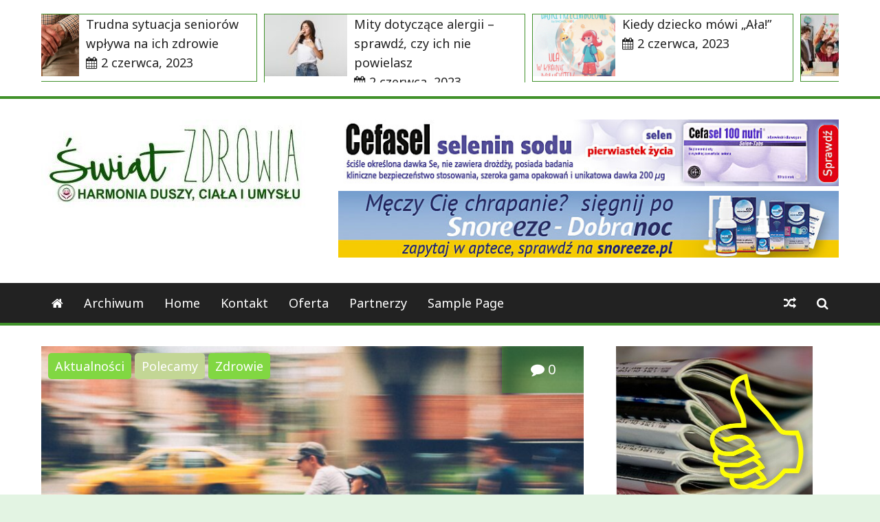

--- FILE ---
content_type: text/html; charset=UTF-8
request_url: https://swiatzdrowia.info/3-czerwca-swiatowy-dzien-roweru-swietuj-bo-warto/
body_size: 21124
content:
<!DOCTYPE html>
<html lang="pl-PL">
<head>
	<meta charset="UTF-8">
	<meta name="viewport" content="width=device-width, initial-scale=1">
	<link rel="profile" href="http://gmpg.org/xfn/11">

	<title>3 czerwca &#8211; Światowy Dzień Roweru – świętuj, bo warto! &#8211; Swiat Zdrowia</title>
<meta name='robots' content='max-image-preview:large' />
<link rel='dns-prefetch' href='//fonts.googleapis.com' />
<link rel='dns-prefetch' href='//s.w.org' />
<link rel="alternate" type="application/rss+xml" title="Swiat Zdrowia &raquo; Kanał z wpisami" href="https://swiatzdrowia.info/feed/" />
<link rel="alternate" type="application/rss+xml" title="Swiat Zdrowia &raquo; Kanał z komentarzami" href="https://swiatzdrowia.info/comments/feed/" />
<link rel="alternate" type="application/rss+xml" title="Swiat Zdrowia &raquo; 3 czerwca &#8211; Światowy Dzień Roweru – świętuj, bo warto! Kanał z komentarzami" href="https://swiatzdrowia.info/3-czerwca-swiatowy-dzien-roweru-swietuj-bo-warto/feed/" />
<script type="text/javascript">
window._wpemojiSettings = {"baseUrl":"https:\/\/s.w.org\/images\/core\/emoji\/14.0.0\/72x72\/","ext":".png","svgUrl":"https:\/\/s.w.org\/images\/core\/emoji\/14.0.0\/svg\/","svgExt":".svg","source":{"concatemoji":"https:\/\/swiatzdrowia.info\/wp-includes\/js\/wp-emoji-release.min.js?ver=6.0.11"}};
/*! This file is auto-generated */
!function(e,a,t){var n,r,o,i=a.createElement("canvas"),p=i.getContext&&i.getContext("2d");function s(e,t){var a=String.fromCharCode,e=(p.clearRect(0,0,i.width,i.height),p.fillText(a.apply(this,e),0,0),i.toDataURL());return p.clearRect(0,0,i.width,i.height),p.fillText(a.apply(this,t),0,0),e===i.toDataURL()}function c(e){var t=a.createElement("script");t.src=e,t.defer=t.type="text/javascript",a.getElementsByTagName("head")[0].appendChild(t)}for(o=Array("flag","emoji"),t.supports={everything:!0,everythingExceptFlag:!0},r=0;r<o.length;r++)t.supports[o[r]]=function(e){if(!p||!p.fillText)return!1;switch(p.textBaseline="top",p.font="600 32px Arial",e){case"flag":return s([127987,65039,8205,9895,65039],[127987,65039,8203,9895,65039])?!1:!s([55356,56826,55356,56819],[55356,56826,8203,55356,56819])&&!s([55356,57332,56128,56423,56128,56418,56128,56421,56128,56430,56128,56423,56128,56447],[55356,57332,8203,56128,56423,8203,56128,56418,8203,56128,56421,8203,56128,56430,8203,56128,56423,8203,56128,56447]);case"emoji":return!s([129777,127995,8205,129778,127999],[129777,127995,8203,129778,127999])}return!1}(o[r]),t.supports.everything=t.supports.everything&&t.supports[o[r]],"flag"!==o[r]&&(t.supports.everythingExceptFlag=t.supports.everythingExceptFlag&&t.supports[o[r]]);t.supports.everythingExceptFlag=t.supports.everythingExceptFlag&&!t.supports.flag,t.DOMReady=!1,t.readyCallback=function(){t.DOMReady=!0},t.supports.everything||(n=function(){t.readyCallback()},a.addEventListener?(a.addEventListener("DOMContentLoaded",n,!1),e.addEventListener("load",n,!1)):(e.attachEvent("onload",n),a.attachEvent("onreadystatechange",function(){"complete"===a.readyState&&t.readyCallback()})),(e=t.source||{}).concatemoji?c(e.concatemoji):e.wpemoji&&e.twemoji&&(c(e.twemoji),c(e.wpemoji)))}(window,document,window._wpemojiSettings);
</script>
<style type="text/css">
img.wp-smiley,
img.emoji {
	display: inline !important;
	border: none !important;
	box-shadow: none !important;
	height: 1em !important;
	width: 1em !important;
	margin: 0 0.07em !important;
	vertical-align: -0.1em !important;
	background: none !important;
	padding: 0 !important;
}
</style>
	<link rel='stylesheet' id='wp-block-library-css'  href='https://swiatzdrowia.info/wp-includes/css/dist/block-library/style.min.css?ver=6.0.11' type='text/css' media='all' />
<style id='global-styles-inline-css' type='text/css'>
body{--wp--preset--color--black: #000000;--wp--preset--color--cyan-bluish-gray: #abb8c3;--wp--preset--color--white: #ffffff;--wp--preset--color--pale-pink: #f78da7;--wp--preset--color--vivid-red: #cf2e2e;--wp--preset--color--luminous-vivid-orange: #ff6900;--wp--preset--color--luminous-vivid-amber: #fcb900;--wp--preset--color--light-green-cyan: #7bdcb5;--wp--preset--color--vivid-green-cyan: #00d084;--wp--preset--color--pale-cyan-blue: #8ed1fc;--wp--preset--color--vivid-cyan-blue: #0693e3;--wp--preset--color--vivid-purple: #9b51e0;--wp--preset--gradient--vivid-cyan-blue-to-vivid-purple: linear-gradient(135deg,rgba(6,147,227,1) 0%,rgb(155,81,224) 100%);--wp--preset--gradient--light-green-cyan-to-vivid-green-cyan: linear-gradient(135deg,rgb(122,220,180) 0%,rgb(0,208,130) 100%);--wp--preset--gradient--luminous-vivid-amber-to-luminous-vivid-orange: linear-gradient(135deg,rgba(252,185,0,1) 0%,rgba(255,105,0,1) 100%);--wp--preset--gradient--luminous-vivid-orange-to-vivid-red: linear-gradient(135deg,rgba(255,105,0,1) 0%,rgb(207,46,46) 100%);--wp--preset--gradient--very-light-gray-to-cyan-bluish-gray: linear-gradient(135deg,rgb(238,238,238) 0%,rgb(169,184,195) 100%);--wp--preset--gradient--cool-to-warm-spectrum: linear-gradient(135deg,rgb(74,234,220) 0%,rgb(151,120,209) 20%,rgb(207,42,186) 40%,rgb(238,44,130) 60%,rgb(251,105,98) 80%,rgb(254,248,76) 100%);--wp--preset--gradient--blush-light-purple: linear-gradient(135deg,rgb(255,206,236) 0%,rgb(152,150,240) 100%);--wp--preset--gradient--blush-bordeaux: linear-gradient(135deg,rgb(254,205,165) 0%,rgb(254,45,45) 50%,rgb(107,0,62) 100%);--wp--preset--gradient--luminous-dusk: linear-gradient(135deg,rgb(255,203,112) 0%,rgb(199,81,192) 50%,rgb(65,88,208) 100%);--wp--preset--gradient--pale-ocean: linear-gradient(135deg,rgb(255,245,203) 0%,rgb(182,227,212) 50%,rgb(51,167,181) 100%);--wp--preset--gradient--electric-grass: linear-gradient(135deg,rgb(202,248,128) 0%,rgb(113,206,126) 100%);--wp--preset--gradient--midnight: linear-gradient(135deg,rgb(2,3,129) 0%,rgb(40,116,252) 100%);--wp--preset--duotone--dark-grayscale: url('#wp-duotone-dark-grayscale');--wp--preset--duotone--grayscale: url('#wp-duotone-grayscale');--wp--preset--duotone--purple-yellow: url('#wp-duotone-purple-yellow');--wp--preset--duotone--blue-red: url('#wp-duotone-blue-red');--wp--preset--duotone--midnight: url('#wp-duotone-midnight');--wp--preset--duotone--magenta-yellow: url('#wp-duotone-magenta-yellow');--wp--preset--duotone--purple-green: url('#wp-duotone-purple-green');--wp--preset--duotone--blue-orange: url('#wp-duotone-blue-orange');--wp--preset--font-size--small: 13px;--wp--preset--font-size--medium: 20px;--wp--preset--font-size--large: 36px;--wp--preset--font-size--x-large: 42px;}.has-black-color{color: var(--wp--preset--color--black) !important;}.has-cyan-bluish-gray-color{color: var(--wp--preset--color--cyan-bluish-gray) !important;}.has-white-color{color: var(--wp--preset--color--white) !important;}.has-pale-pink-color{color: var(--wp--preset--color--pale-pink) !important;}.has-vivid-red-color{color: var(--wp--preset--color--vivid-red) !important;}.has-luminous-vivid-orange-color{color: var(--wp--preset--color--luminous-vivid-orange) !important;}.has-luminous-vivid-amber-color{color: var(--wp--preset--color--luminous-vivid-amber) !important;}.has-light-green-cyan-color{color: var(--wp--preset--color--light-green-cyan) !important;}.has-vivid-green-cyan-color{color: var(--wp--preset--color--vivid-green-cyan) !important;}.has-pale-cyan-blue-color{color: var(--wp--preset--color--pale-cyan-blue) !important;}.has-vivid-cyan-blue-color{color: var(--wp--preset--color--vivid-cyan-blue) !important;}.has-vivid-purple-color{color: var(--wp--preset--color--vivid-purple) !important;}.has-black-background-color{background-color: var(--wp--preset--color--black) !important;}.has-cyan-bluish-gray-background-color{background-color: var(--wp--preset--color--cyan-bluish-gray) !important;}.has-white-background-color{background-color: var(--wp--preset--color--white) !important;}.has-pale-pink-background-color{background-color: var(--wp--preset--color--pale-pink) !important;}.has-vivid-red-background-color{background-color: var(--wp--preset--color--vivid-red) !important;}.has-luminous-vivid-orange-background-color{background-color: var(--wp--preset--color--luminous-vivid-orange) !important;}.has-luminous-vivid-amber-background-color{background-color: var(--wp--preset--color--luminous-vivid-amber) !important;}.has-light-green-cyan-background-color{background-color: var(--wp--preset--color--light-green-cyan) !important;}.has-vivid-green-cyan-background-color{background-color: var(--wp--preset--color--vivid-green-cyan) !important;}.has-pale-cyan-blue-background-color{background-color: var(--wp--preset--color--pale-cyan-blue) !important;}.has-vivid-cyan-blue-background-color{background-color: var(--wp--preset--color--vivid-cyan-blue) !important;}.has-vivid-purple-background-color{background-color: var(--wp--preset--color--vivid-purple) !important;}.has-black-border-color{border-color: var(--wp--preset--color--black) !important;}.has-cyan-bluish-gray-border-color{border-color: var(--wp--preset--color--cyan-bluish-gray) !important;}.has-white-border-color{border-color: var(--wp--preset--color--white) !important;}.has-pale-pink-border-color{border-color: var(--wp--preset--color--pale-pink) !important;}.has-vivid-red-border-color{border-color: var(--wp--preset--color--vivid-red) !important;}.has-luminous-vivid-orange-border-color{border-color: var(--wp--preset--color--luminous-vivid-orange) !important;}.has-luminous-vivid-amber-border-color{border-color: var(--wp--preset--color--luminous-vivid-amber) !important;}.has-light-green-cyan-border-color{border-color: var(--wp--preset--color--light-green-cyan) !important;}.has-vivid-green-cyan-border-color{border-color: var(--wp--preset--color--vivid-green-cyan) !important;}.has-pale-cyan-blue-border-color{border-color: var(--wp--preset--color--pale-cyan-blue) !important;}.has-vivid-cyan-blue-border-color{border-color: var(--wp--preset--color--vivid-cyan-blue) !important;}.has-vivid-purple-border-color{border-color: var(--wp--preset--color--vivid-purple) !important;}.has-vivid-cyan-blue-to-vivid-purple-gradient-background{background: var(--wp--preset--gradient--vivid-cyan-blue-to-vivid-purple) !important;}.has-light-green-cyan-to-vivid-green-cyan-gradient-background{background: var(--wp--preset--gradient--light-green-cyan-to-vivid-green-cyan) !important;}.has-luminous-vivid-amber-to-luminous-vivid-orange-gradient-background{background: var(--wp--preset--gradient--luminous-vivid-amber-to-luminous-vivid-orange) !important;}.has-luminous-vivid-orange-to-vivid-red-gradient-background{background: var(--wp--preset--gradient--luminous-vivid-orange-to-vivid-red) !important;}.has-very-light-gray-to-cyan-bluish-gray-gradient-background{background: var(--wp--preset--gradient--very-light-gray-to-cyan-bluish-gray) !important;}.has-cool-to-warm-spectrum-gradient-background{background: var(--wp--preset--gradient--cool-to-warm-spectrum) !important;}.has-blush-light-purple-gradient-background{background: var(--wp--preset--gradient--blush-light-purple) !important;}.has-blush-bordeaux-gradient-background{background: var(--wp--preset--gradient--blush-bordeaux) !important;}.has-luminous-dusk-gradient-background{background: var(--wp--preset--gradient--luminous-dusk) !important;}.has-pale-ocean-gradient-background{background: var(--wp--preset--gradient--pale-ocean) !important;}.has-electric-grass-gradient-background{background: var(--wp--preset--gradient--electric-grass) !important;}.has-midnight-gradient-background{background: var(--wp--preset--gradient--midnight) !important;}.has-small-font-size{font-size: var(--wp--preset--font-size--small) !important;}.has-medium-font-size{font-size: var(--wp--preset--font-size--medium) !important;}.has-large-font-size{font-size: var(--wp--preset--font-size--large) !important;}.has-x-large-font-size{font-size: var(--wp--preset--font-size--x-large) !important;}
</style>
<link rel='stylesheet' id='contact-form-7-css'  href='https://swiatzdrowia.info/wp-content/plugins/contact-form-7/includes/css/styles.css?ver=4.6.1' type='text/css' media='all' />
<link rel='stylesheet' id='the-newsmag-google-fonts-css'  href='//fonts.googleapis.com/css?family=Noto+Sans%3A400%2C400italic%2C700%2C700italic%7CLobster+Two%3A400%2C400italic%2C700%2C700italic&#038;subset=latin%2Clatin-ext' type='text/css' media='all' />
<link rel='stylesheet' id='the-newsmag-style-css'  href='https://swiatzdrowia.info/wp-content/themes/the-newsmag/style.css?ver=6.0.11' type='text/css' media='all' />
<link rel='stylesheet' id='font-awesome-css'  href='https://swiatzdrowia.info/wp-content/themes/the-newsmag/fontawesome/css/font-awesome.min.css?ver=6.0.11' type='text/css' media='all' />
<link rel='stylesheet' id='magnific-popup-css'  href='https://swiatzdrowia.info/wp-content/themes/the-newsmag/js/magnific-popup/magnific-popup.min.css?ver=6.0.11' type='text/css' media='all' />
<script type='text/javascript' src='https://swiatzdrowia.info/wp-includes/js/jquery/jquery.min.js?ver=3.6.0' id='jquery-core-js'></script>
<script type='text/javascript' src='https://swiatzdrowia.info/wp-includes/js/jquery/jquery-migrate.min.js?ver=3.3.2' id='jquery-migrate-js'></script>
<!--[if lt IE 9]>
<script type='text/javascript' src='https://swiatzdrowia.info/wp-content/themes/the-newsmag/js/html5shiv/html5shiv.min.js?ver=6.0.11' id='html5shiv-js'></script>
<![endif]-->
<link rel="https://api.w.org/" href="https://swiatzdrowia.info/wp-json/" /><link rel="alternate" type="application/json" href="https://swiatzdrowia.info/wp-json/wp/v2/posts/560" /><link rel="EditURI" type="application/rsd+xml" title="RSD" href="https://swiatzdrowia.info/xmlrpc.php?rsd" />
<link rel="wlwmanifest" type="application/wlwmanifest+xml" href="https://swiatzdrowia.info/wp-includes/wlwmanifest.xml" /> 
<meta name="generator" content="WordPress 6.0.11" />
<link rel="canonical" href="https://swiatzdrowia.info/3-czerwca-swiatowy-dzien-roweru-swietuj-bo-warto/" />
<link rel='shortlink' href='https://swiatzdrowia.info/?p=560' />
<link rel="alternate" type="application/json+oembed" href="https://swiatzdrowia.info/wp-json/oembed/1.0/embed?url=https%3A%2F%2Fswiatzdrowia.info%2F3-czerwca-swiatowy-dzien-roweru-swietuj-bo-warto%2F" />
<link rel="alternate" type="text/xml+oembed" href="https://swiatzdrowia.info/wp-json/oembed/1.0/embed?url=https%3A%2F%2Fswiatzdrowia.info%2F3-czerwca-swiatowy-dzien-roweru-swietuj-bo-warto%2F&#038;format=xml" />
<link rel="pingback" href="https://swiatzdrowia.info/xmlrpc.php"><style type="text/css">.recentcomments a{display:inline !important;padding:0 !important;margin:0 !important;}</style>		<style type="text/css">
						.site-title,
				.site-description {
					position: absolute;
					clip: rect(1px, 1px, 1px, 1px);
				}
					</style>
		<style type="text/css" id="custom-background-css">
body.custom-background { background-color: #e3f4e3; }
</style>
	<link rel="icon" href="https://swiatzdrowia.info/wp-content/uploads/2018/03/cropped-logo_SW_M-32x32.jpg" sizes="32x32" />
<link rel="icon" href="https://swiatzdrowia.info/wp-content/uploads/2018/03/cropped-logo_SW_M-192x192.jpg" sizes="192x192" />
<link rel="apple-touch-icon" href="https://swiatzdrowia.info/wp-content/uploads/2018/03/cropped-logo_SW_M-180x180.jpg" />
<meta name="msapplication-TileImage" content="https://swiatzdrowia.info/wp-content/uploads/2018/03/cropped-logo_SW_M-270x270.jpg" />
<!-- Swiat Zdrowia Internal Styles -->		<style type="text/css">.category-title-meta-wrapper{background:rgba(64,145,42,0.5)}.the-newsmag-posts-slider-widget .slide-next,.the-newsmag-posts-slider-widget .slide-prev{background:rgba(64,145,42,0.5)}.format-image .featured-image .featured-image-caption,.format-image.has-post-thumbnail .entry-meta-comments,.format-image.has-post-thumbnail .entry-title,.format-standard.has-post-thumbnail .entry-meta-comments,.format-standard.has-post-thumbnail .entry-title,.page.has-post-thumbnail .entry-title,.related-post-contents .featured-image .entry-title,.the-newsmag-one-column-widget .first-post .category-title-meta-wrapper,.the-newsmag-posts-grid .category-title-meta-wrapper,.the-newsmag-two-column-widget .first-post .category-title-meta-wrapper{background:rgba(64,145,42,0.5)}.format-gallery .slide-next,.format-gallery .slide-prev{background:rgba(64,145,42,0.5)}.breaking-news,.header-top-area{border-bottom:4px solid #40912a}.bypostauthor>.comment-body .fn:after,.category-links a,.comment-awaiting-moderation,.date-in-header,.format-chat .chat-details,.format-gallery .slide-next:hover,.format-gallery .slide-prev:hover,.format-quote .quote-details,.main-navigation .current-menu-ancestor>a,.main-navigation .current-menu-item>a,.main-navigation .current_page_ancestor>a,.main-navigation .current_page_item>a,.main-navigation li.focus>a,.main-navigation li:hover>a,.nav-links .page-numbers.current,.nav-links .page-numbers:hover,.page-title span,blockquote,ul.the-newsmag-tabs .ui-tabs-active{background-color:#40912a}#footer-menu a:hover,.entry-footer .tags-links,.entry-footer .tags-links .fa-tags,.entry-title a:hover,.footer-copyright a,.latest-news-lists .entry-date:hover,.latest-news-lists .entry-title:hover,.menu-social li a:before,.sticky .category-links a,.sticky .category-links a:hover,.the-newsmag-two-column-widget .first-post .no-featured-image .author a:hover,.the-newsmag-two-column-widget .first-post .no-featured-image .comments-link a:hover,.the-newsmag-two-column-widget .first-post .no-featured-image .entry-title a:hover,.the-newsmag-two-column-widget .first-post .no-featured-image .posted-on a:hover,.widget_archive li a:before,.widget_categories li a:before,.widget_nav_menu li a:before,.widget_pages li a:before,.widget_recent_comments li:before,.widget_recent_entries li a:before,.widget_rss li a:before,a,a#scroll-up i,a.entry-meta-comments:hover,a:active,a:focus,a:hover,footer .footer-sidebar-masonry-area a:hover,footer .footer-sidebar-top-area a:hover,footer .the-newsmag-one-column-widget .first-post .no-featured-image .author a:hover,footer .the-newsmag-one-column-widget .first-post .no-featured-image .comments-link a:hover,footer .the-newsmag-one-column-widget .first-post .no-featured-image .entry-title a:hover,footer .the-newsmag-one-column-widget .first-post .no-featured-image .posted-on a:hover,footer .widget_archive li a:hover:before,footer .widget_categories li a:hover:before,footer .widget_nav_menu li a:hover:before,footer .widget_pages li a:hover:before,footer .widget_recent_comments li:hover:before,footer .widget_recent_entries li a:hover:before,footer .widget_rss li a:hover:before{color:#40912a}#infinite-handle span,.continue-more-link,.format-link .link-details,.home .main-navigation a.home-icon,.main-navigation a.home-icon:hover,.main-navigation a.random-post:hover,.menu-social li a:hover:before,.page-links a,.related-posts-main-title span,.sticky,.sticky .continue-more-link,button,input[type=button],input[type=reset],input[type=submit],ins,mark,.wp-custom-header-video-button{background:#40912a}footer .footer-social-menu{border-top:4px solid #40912a}.latest-news-lists{border:1px solid #40912a}.footer-bottom-area{border-top:4px solid #40912a;border-bottom:4px solid #40912a}button,input[type=button],input[type=reset],input[type=submit],input[type=search],td,th,tr,.wp-custom-header-video-button{border:2px solid #40912a}.main-navigation,.main-navigation ul ul a,.post-navigation,.widget-title{border-bottom:4px solid #40912a}.footer-sidebar-masonry-area,.footer-sidebar-top-area,.post-navigation,.post-navigation div+div{border-top:4px solid #40912a}.search-form-top{border:4px solid #40912a}.content-top-sidebar-area,.widget_nav_menu a,.widget_pages a,.widget_recent_comments li,.widget_recent_entries li,li.comments-tab-widget,ul.the-newsmag-tabs{border-bottom:2px solid #40912a}.widget-title span{background:#40912a}.content-bottom-sidebar-area{border-top:2px solid #40912a}.widget-entry-meta .comments-link a,.widget-entry-meta .entry-meta .byline a:hover,.widget-entry-meta .entry-meta .comments-link a:hover,.widget-entry-meta .entry-meta .posted-on a:hover,footer .widget-entry-meta .entry-meta .comments-link a:hover{color:#40912a}.page-title,.related-posts-main-title{border-bottom:4px solid #40912a}.the-newsmag-posts-slider-widget .slide-next:hover,.the-newsmag-posts-slider-widget .slide-prev:hover{background-color:#40912a}.author .author-box,.format-status .status-details{border:2px solid #40912a}.navigation.pagination .nav-links{border-top:2px solid #40912a;border-bottom:2px solid #40912a}.comment-body{border-bottom:2px solid #40912a}.wp-caption{border:1px solid #40912a}@media screen and (max-width:768px){.social-menu,ul#footer-menu{border-top:4px solid #40912a}.main-navigation ul ul a{border-bottom:0}}</style>
				<style type="text/css" id="wp-custom-css">
			.the-newsmag-post-grid. cathegory-links{
 display:none;
}		</style>
		</head>

<body class="post-template-default single single-post postid-560 single-format-standard custom-background wp-custom-logo right-sidebar wide">

<svg xmlns="http://www.w3.org/2000/svg" viewBox="0 0 0 0" width="0" height="0" focusable="false" role="none" style="visibility: hidden; position: absolute; left: -9999px; overflow: hidden;" ><defs><filter id="wp-duotone-dark-grayscale"><feColorMatrix color-interpolation-filters="sRGB" type="matrix" values=" .299 .587 .114 0 0 .299 .587 .114 0 0 .299 .587 .114 0 0 .299 .587 .114 0 0 " /><feComponentTransfer color-interpolation-filters="sRGB" ><feFuncR type="table" tableValues="0 0.49803921568627" /><feFuncG type="table" tableValues="0 0.49803921568627" /><feFuncB type="table" tableValues="0 0.49803921568627" /><feFuncA type="table" tableValues="1 1" /></feComponentTransfer><feComposite in2="SourceGraphic" operator="in" /></filter></defs></svg><svg xmlns="http://www.w3.org/2000/svg" viewBox="0 0 0 0" width="0" height="0" focusable="false" role="none" style="visibility: hidden; position: absolute; left: -9999px; overflow: hidden;" ><defs><filter id="wp-duotone-grayscale"><feColorMatrix color-interpolation-filters="sRGB" type="matrix" values=" .299 .587 .114 0 0 .299 .587 .114 0 0 .299 .587 .114 0 0 .299 .587 .114 0 0 " /><feComponentTransfer color-interpolation-filters="sRGB" ><feFuncR type="table" tableValues="0 1" /><feFuncG type="table" tableValues="0 1" /><feFuncB type="table" tableValues="0 1" /><feFuncA type="table" tableValues="1 1" /></feComponentTransfer><feComposite in2="SourceGraphic" operator="in" /></filter></defs></svg><svg xmlns="http://www.w3.org/2000/svg" viewBox="0 0 0 0" width="0" height="0" focusable="false" role="none" style="visibility: hidden; position: absolute; left: -9999px; overflow: hidden;" ><defs><filter id="wp-duotone-purple-yellow"><feColorMatrix color-interpolation-filters="sRGB" type="matrix" values=" .299 .587 .114 0 0 .299 .587 .114 0 0 .299 .587 .114 0 0 .299 .587 .114 0 0 " /><feComponentTransfer color-interpolation-filters="sRGB" ><feFuncR type="table" tableValues="0.54901960784314 0.98823529411765" /><feFuncG type="table" tableValues="0 1" /><feFuncB type="table" tableValues="0.71764705882353 0.25490196078431" /><feFuncA type="table" tableValues="1 1" /></feComponentTransfer><feComposite in2="SourceGraphic" operator="in" /></filter></defs></svg><svg xmlns="http://www.w3.org/2000/svg" viewBox="0 0 0 0" width="0" height="0" focusable="false" role="none" style="visibility: hidden; position: absolute; left: -9999px; overflow: hidden;" ><defs><filter id="wp-duotone-blue-red"><feColorMatrix color-interpolation-filters="sRGB" type="matrix" values=" .299 .587 .114 0 0 .299 .587 .114 0 0 .299 .587 .114 0 0 .299 .587 .114 0 0 " /><feComponentTransfer color-interpolation-filters="sRGB" ><feFuncR type="table" tableValues="0 1" /><feFuncG type="table" tableValues="0 0.27843137254902" /><feFuncB type="table" tableValues="0.5921568627451 0.27843137254902" /><feFuncA type="table" tableValues="1 1" /></feComponentTransfer><feComposite in2="SourceGraphic" operator="in" /></filter></defs></svg><svg xmlns="http://www.w3.org/2000/svg" viewBox="0 0 0 0" width="0" height="0" focusable="false" role="none" style="visibility: hidden; position: absolute; left: -9999px; overflow: hidden;" ><defs><filter id="wp-duotone-midnight"><feColorMatrix color-interpolation-filters="sRGB" type="matrix" values=" .299 .587 .114 0 0 .299 .587 .114 0 0 .299 .587 .114 0 0 .299 .587 .114 0 0 " /><feComponentTransfer color-interpolation-filters="sRGB" ><feFuncR type="table" tableValues="0 0" /><feFuncG type="table" tableValues="0 0.64705882352941" /><feFuncB type="table" tableValues="0 1" /><feFuncA type="table" tableValues="1 1" /></feComponentTransfer><feComposite in2="SourceGraphic" operator="in" /></filter></defs></svg><svg xmlns="http://www.w3.org/2000/svg" viewBox="0 0 0 0" width="0" height="0" focusable="false" role="none" style="visibility: hidden; position: absolute; left: -9999px; overflow: hidden;" ><defs><filter id="wp-duotone-magenta-yellow"><feColorMatrix color-interpolation-filters="sRGB" type="matrix" values=" .299 .587 .114 0 0 .299 .587 .114 0 0 .299 .587 .114 0 0 .299 .587 .114 0 0 " /><feComponentTransfer color-interpolation-filters="sRGB" ><feFuncR type="table" tableValues="0.78039215686275 1" /><feFuncG type="table" tableValues="0 0.94901960784314" /><feFuncB type="table" tableValues="0.35294117647059 0.47058823529412" /><feFuncA type="table" tableValues="1 1" /></feComponentTransfer><feComposite in2="SourceGraphic" operator="in" /></filter></defs></svg><svg xmlns="http://www.w3.org/2000/svg" viewBox="0 0 0 0" width="0" height="0" focusable="false" role="none" style="visibility: hidden; position: absolute; left: -9999px; overflow: hidden;" ><defs><filter id="wp-duotone-purple-green"><feColorMatrix color-interpolation-filters="sRGB" type="matrix" values=" .299 .587 .114 0 0 .299 .587 .114 0 0 .299 .587 .114 0 0 .299 .587 .114 0 0 " /><feComponentTransfer color-interpolation-filters="sRGB" ><feFuncR type="table" tableValues="0.65098039215686 0.40392156862745" /><feFuncG type="table" tableValues="0 1" /><feFuncB type="table" tableValues="0.44705882352941 0.4" /><feFuncA type="table" tableValues="1 1" /></feComponentTransfer><feComposite in2="SourceGraphic" operator="in" /></filter></defs></svg><svg xmlns="http://www.w3.org/2000/svg" viewBox="0 0 0 0" width="0" height="0" focusable="false" role="none" style="visibility: hidden; position: absolute; left: -9999px; overflow: hidden;" ><defs><filter id="wp-duotone-blue-orange"><feColorMatrix color-interpolation-filters="sRGB" type="matrix" values=" .299 .587 .114 0 0 .299 .587 .114 0 0 .299 .587 .114 0 0 .299 .587 .114 0 0 " /><feComponentTransfer color-interpolation-filters="sRGB" ><feFuncR type="table" tableValues="0.098039215686275 1" /><feFuncG type="table" tableValues="0 0.66274509803922" /><feFuncB type="table" tableValues="0.84705882352941 0.41960784313725" /><feFuncA type="table" tableValues="1 1" /></feComponentTransfer><feComposite in2="SourceGraphic" operator="in" /></filter></defs></svg>
<div id="page" class="site">
		<a class="skip-link screen-reader-text" href="#main">
		Skip to content	</a>

	<header id="masthead" class="site-header" role="banner">
		
					<div class="breaking-news">
				<div class="inner-wrap">
							<ul class="latest-news">
							<li class="latest-news-lists">
					<a href="https://swiatzdrowia.info/trudna-sytuacja-seniorow-wplywa-na-ich-zdrowie/" title="Trudna sytuacja seniorów wpływa na ich zdrowie">

													<figure class="featured-image">
								<img width="120" height="90" src="https://swiatzdrowia.info/wp-content/uploads/2023/06/senior-120x90.jpg" class="attachment-the-newsmag-featured-small-thumbnail size-the-newsmag-featured-small-thumbnail wp-post-image" alt="starość" loading="lazy" srcset="https://swiatzdrowia.info/wp-content/uploads/2023/06/senior-120x90.jpg 120w, https://swiatzdrowia.info/wp-content/uploads/2023/06/senior-600x450.jpg 600w, https://swiatzdrowia.info/wp-content/uploads/2023/06/senior-800x600.jpg 800w, https://swiatzdrowia.info/wp-content/uploads/2023/06/senior-400x300.jpg 400w" sizes="(max-width: 120px) 100vw, 120px" />							</figure>
												<span class="entry-title">Trudna sytuacja seniorów wpływa na ich zdrowie</span>
						<time class="entry-date published" datetime="2023-06-02T17:25:53+00:00">2 czerwca, 2023</time><time class="updated" datetime="2023-06-02T17:25:54+00:00">2 czerwca, 2023</time>					</a>
				</li>
							<li class="latest-news-lists">
					<a href="https://swiatzdrowia.info/mity-dotyczace-alergii-sprawdz-czy-ich-nie-powielasz/" title="Mity dotyczące alergii – sprawdź, czy ich nie powielasz">

													<figure class="featured-image">
								<img width="120" height="90" src="https://swiatzdrowia.info/wp-content/uploads/2023/06/alergia1-120x90.jpg" class="attachment-the-newsmag-featured-small-thumbnail size-the-newsmag-featured-small-thumbnail wp-post-image" alt="diagnoza" loading="lazy" srcset="https://swiatzdrowia.info/wp-content/uploads/2023/06/alergia1-120x90.jpg 120w, https://swiatzdrowia.info/wp-content/uploads/2023/06/alergia1-600x450.jpg 600w, https://swiatzdrowia.info/wp-content/uploads/2023/06/alergia1-800x600.jpg 800w, https://swiatzdrowia.info/wp-content/uploads/2023/06/alergia1-400x300.jpg 400w" sizes="(max-width: 120px) 100vw, 120px" />							</figure>
												<span class="entry-title">Mity dotyczące alergii – sprawdź, czy ich nie powielasz</span>
						<time class="entry-date published updated" datetime="2023-06-02T17:03:23+00:00">2 czerwca, 2023</time>					</a>
				</li>
							<li class="latest-news-lists">
					<a href="https://swiatzdrowia.info/kiedy-dziecko-mowi-ala/" title="Kiedy dziecko mówi „Ała!”">

													<figure class="featured-image">
								<img width="120" height="90" src="https://swiatzdrowia.info/wp-content/uploads/2023/06/ala-120x90.png" class="attachment-the-newsmag-featured-small-thumbnail size-the-newsmag-featured-small-thumbnail wp-post-image" alt="bajka" loading="lazy" srcset="https://swiatzdrowia.info/wp-content/uploads/2023/06/ala-120x90.png 120w, https://swiatzdrowia.info/wp-content/uploads/2023/06/ala-600x450.png 600w, https://swiatzdrowia.info/wp-content/uploads/2023/06/ala-800x600.png 800w, https://swiatzdrowia.info/wp-content/uploads/2023/06/ala-400x300.png 400w" sizes="(max-width: 120px) 100vw, 120px" />							</figure>
												<span class="entry-title">Kiedy dziecko mówi „Ała!”</span>
						<time class="entry-date published" datetime="2023-06-02T16:54:34+00:00">2 czerwca, 2023</time><time class="updated" datetime="2023-06-02T16:54:35+00:00">2 czerwca, 2023</time>					</a>
				</li>
							<li class="latest-news-lists">
					<a href="https://swiatzdrowia.info/spokoj-w-prezencie-na-dzien-dziecka/" title="Spokój w prezencie na Dzień Dziecka">

													<figure class="featured-image">
								<img width="120" height="90" src="https://swiatzdrowia.info/wp-content/uploads/2023/06/szkola-120x90.jpg" class="attachment-the-newsmag-featured-small-thumbnail size-the-newsmag-featured-small-thumbnail wp-post-image" alt="nauczyciel" loading="lazy" srcset="https://swiatzdrowia.info/wp-content/uploads/2023/06/szkola-120x90.jpg 120w, https://swiatzdrowia.info/wp-content/uploads/2023/06/szkola-600x450.jpg 600w, https://swiatzdrowia.info/wp-content/uploads/2023/06/szkola-800x600.jpg 800w, https://swiatzdrowia.info/wp-content/uploads/2023/06/szkola-400x300.jpg 400w" sizes="(max-width: 120px) 100vw, 120px" />							</figure>
												<span class="entry-title">Spokój w prezencie na Dzień Dziecka</span>
						<time class="entry-date published" datetime="2023-06-02T16:46:48+00:00">2 czerwca, 2023</time><time class="updated" datetime="2023-06-02T16:46:49+00:00">2 czerwca, 2023</time>					</a>
				</li>
							<li class="latest-news-lists">
					<a href="https://swiatzdrowia.info/sposoby-na-ruch/" title="Sposoby na ruch">

													<figure class="featured-image">
								<img width="60" height="90" src="https://swiatzdrowia.info/wp-content/uploads/2023/06/ruch-scaled.jpg" class="attachment-the-newsmag-featured-small-thumbnail size-the-newsmag-featured-small-thumbnail wp-post-image" alt="ćwiczenia" loading="lazy" />							</figure>
												<span class="entry-title">Sposoby na ruch</span>
						<time class="entry-date published" datetime="2023-06-02T16:37:52+00:00">2 czerwca, 2023</time><time class="updated" datetime="2023-06-02T16:37:53+00:00">2 czerwca, 2023</time>					</a>
				</li>
							<li class="latest-news-lists">
					<a href="https://swiatzdrowia.info/3-czerwca-swiatowy-dzien-roweru-swietuj-bo-warto/" title="3 czerwca &#8211; Światowy Dzień Roweru – świętuj, bo warto!">

													<figure class="featured-image">
								<img width="120" height="90" src="https://swiatzdrowia.info/wp-content/uploads/2023/06/rower-120x90.jpg" class="attachment-the-newsmag-featured-small-thumbnail size-the-newsmag-featured-small-thumbnail wp-post-image" alt="wycieczka" loading="lazy" srcset="https://swiatzdrowia.info/wp-content/uploads/2023/06/rower-120x90.jpg 120w, https://swiatzdrowia.info/wp-content/uploads/2023/06/rower-600x450.jpg 600w, https://swiatzdrowia.info/wp-content/uploads/2023/06/rower-800x600.jpg 800w, https://swiatzdrowia.info/wp-content/uploads/2023/06/rower-400x300.jpg 400w" sizes="(max-width: 120px) 100vw, 120px" />							</figure>
												<span class="entry-title">3 czerwca &#8211; Światowy Dzień Roweru – świętuj, bo warto!</span>
						<time class="entry-date published" datetime="2023-06-02T16:23:29+00:00">2 czerwca, 2023</time><time class="updated" datetime="2023-06-02T16:23:30+00:00">2 czerwca, 2023</time>					</a>
				</li>
							<li class="latest-news-lists">
					<a href="https://swiatzdrowia.info/ratunek-dla-zwierzat-laboratoryjnych/" title="Ratunek dla zwierząt laboratoryjnych">

													<figure class="featured-image">
								<img width="120" height="90" src="https://swiatzdrowia.info/wp-content/uploads/2023/06/pexels-mareks-steins-3221104-120x90.jpg" class="attachment-the-newsmag-featured-small-thumbnail size-the-newsmag-featured-small-thumbnail wp-post-image" alt="krolik" loading="lazy" srcset="https://swiatzdrowia.info/wp-content/uploads/2023/06/pexels-mareks-steins-3221104-120x90.jpg 120w, https://swiatzdrowia.info/wp-content/uploads/2023/06/pexels-mareks-steins-3221104-600x450.jpg 600w, https://swiatzdrowia.info/wp-content/uploads/2023/06/pexels-mareks-steins-3221104-800x600.jpg 800w, https://swiatzdrowia.info/wp-content/uploads/2023/06/pexels-mareks-steins-3221104-400x300.jpg 400w" sizes="(max-width: 120px) 100vw, 120px" />							</figure>
												<span class="entry-title">Ratunek dla zwierząt laboratoryjnych</span>
						<time class="entry-date published" datetime="2023-06-02T16:05:25+00:00">2 czerwca, 2023</time><time class="updated" datetime="2023-06-02T16:05:26+00:00">2 czerwca, 2023</time>					</a>
				</li>
							<li class="latest-news-lists">
					<a href="https://swiatzdrowia.info/5-krokow-jak-zadbac-o-zdrowie-nerwow/" title="5 kroków &#8211; jak zadbać o zdrowie nerwów?">

													<figure class="featured-image">
								<img width="120" height="90" src="https://swiatzdrowia.info/wp-content/uploads/2023/06/mozg-120x90.jpg" class="attachment-the-newsmag-featured-small-thumbnail size-the-newsmag-featured-small-thumbnail wp-post-image" alt="układ nerwowy" loading="lazy" srcset="https://swiatzdrowia.info/wp-content/uploads/2023/06/mozg-120x90.jpg 120w, https://swiatzdrowia.info/wp-content/uploads/2023/06/mozg-600x450.jpg 600w, https://swiatzdrowia.info/wp-content/uploads/2023/06/mozg-800x600.jpg 800w, https://swiatzdrowia.info/wp-content/uploads/2023/06/mozg-400x300.jpg 400w" sizes="(max-width: 120px) 100vw, 120px" />							</figure>
												<span class="entry-title">5 kroków &#8211; jak zadbać o zdrowie nerwów?</span>
						<time class="entry-date published" datetime="2023-06-01T20:48:47+00:00">1 czerwca, 2023</time><time class="updated" datetime="2023-06-01T20:48:48+00:00">1 czerwca, 2023</time>					</a>
				</li>
							<li class="latest-news-lists">
					<a href="https://swiatzdrowia.info/lampy-uv-do-manicure-na-zdrowie/" title="Lampy UV do manicure a zdrowie">

													<figure class="featured-image">
								<img width="120" height="90" src="https://swiatzdrowia.info/wp-content/uploads/2023/02/manicure3-scaled-e1675290212272-120x90.jpg" class="attachment-the-newsmag-featured-small-thumbnail size-the-newsmag-featured-small-thumbnail wp-post-image" alt="" loading="lazy" srcset="https://swiatzdrowia.info/wp-content/uploads/2023/02/manicure3-scaled-e1675290212272-120x90.jpg 120w, https://swiatzdrowia.info/wp-content/uploads/2023/02/manicure3-scaled-e1675290212272-400x300.jpg 400w" sizes="(max-width: 120px) 100vw, 120px" />							</figure>
												<span class="entry-title">Lampy UV do manicure a zdrowie</span>
						<time class="entry-date published" datetime="2023-02-01T20:23:06+00:00">1 lutego, 2023</time><time class="updated" datetime="2023-02-01T22:37:24+00:00">1 lutego, 2023</time>					</a>
				</li>
							<li class="latest-news-lists">
					<a href="https://swiatzdrowia.info/pacjenci-nie-znaja-swoich-praw/" title="Pacjenci nie znają swoich praw">

												<span class="entry-title">Pacjenci nie znają swoich praw</span>
						<time class="entry-date published" datetime="2022-12-20T18:46:13+00:00">20 grudnia, 2022</time><time class="updated" datetime="2022-12-20T18:46:14+00:00">20 grudnia, 2022</time>					</a>
				</li>
					</ul>
						</div>
			</div>
		
		<div class="site-branding clear">
			<div class="inner-wrap">
				<div class="header-left-section">
											<div class="header-custom-logo">
							<a href="https://swiatzdrowia.info/" class="custom-logo-link" rel="home"><img width="390" height="130" src="https://swiatzdrowia.info/wp-content/uploads/2018/03/cropped-cropped-cropped-logo-gaz-www-4.jpg" class="custom-logo" alt="Swiat Zdrowia" srcset="https://swiatzdrowia.info/wp-content/uploads/2018/03/cropped-cropped-cropped-logo-gaz-www-4.jpg 390w, https://swiatzdrowia.info/wp-content/uploads/2018/03/cropped-cropped-cropped-logo-gaz-www-4-300x100.jpg 300w" sizes="(max-width: 390px) 100vw, 390px" /></a>						</div>
					
					<div class="site-info">
													<p class="site-title">
								<a href="https://swiatzdrowia.info/" rel="home">
									Swiat Zdrowia								</a>
							</p>
													<p class="site-description">Czasopismo, które radzi jak osiągnąć radość życia</p>
											</div>
				</div><!-- .site-details -->

				<div class="header-right-section">
					<section id="the_newsmag_728x90_widget-2" class="widget widget-entry-meta the-newsmag-728x90-widget clear">
		<div class="advertisement-728x90">
			
			<div class="advertisement-image"><img src="http://swiatzdrowia.info/wp-content/uploads/2019/07/banner-selen-750x100.jpg" width="728" height="90"></div>		</div>
		</section><section id="the_newsmag_728x90_widget-3" class="widget widget-entry-meta the-newsmag-728x90-widget clear">
		<div class="advertisement-728x90">
			
			<div class="advertisement-image"><a href="http://www.snoreeze.pl/" class="advetisement-728x90" target="_blank" rel="nofollow">
									<img src="http://swiatzdrowia.info/wp-content/uploads/2017/02/reklama_snoreeze_cykl_750x100_01.jpg" width="728" height="90">
						   </a></div>		</div>
		</section>				</div>
			</div>
		</div><!-- .site-branding -->

					<div class="the-newsmag-header-image">
							</div>
		
		<nav id="site-navigation" class="main-navigation clear" role="navigation">
			<div class="inner-wrap">
									<a href="https://swiatzdrowia.info/" title="Swiat Zdrowia" class="home-icon">
						<i class="fa fa-home"></i>
					</a>
				
									<a class="search-toggle">
						<i class="fa fa-search search-top"></i>
					</a>
					<div class="search-form-top">
						<form role="search" method="get" class="search-form" action="https://swiatzdrowia.info/">
	<label>
		<span class="screen-reader-text">Search for:</span>
		<input type="search" class="search-field" placeholder="Search for&hellip;" value="" name="s" title="Search for:" />
	</label>
	<button class="searchsubmit" name="submit" type="submit"><i class="fa fa-search"></i></button>
</form>
					</div>
				
									<a href="https://swiatzdrowia.info/jak-nauczyc-dziecko-udzielania-pierwszej-pomocy/" title="Random Post" class="random-post"><i class="fa fa-random"></i></a>
				<button class="menu-toggle" aria-controls="primary-menu" aria-expanded="false">
					Menu				</button>
				<div id="primary-menu" class="nav-menu"><ul>
<li class="page_item page-item-180"><a href="https://swiatzdrowia.info/archiwum/">Archiwum</a></li>
<li class="page_item page-item-159"><a href="https://swiatzdrowia.info/">Home</a></li>
<li class="page_item page-item-50"><a href="https://swiatzdrowia.info/kontakt/">Kontakt</a></li>
<li class="page_item page-item-43"><a href="https://swiatzdrowia.info/oferta/">Oferta</a></li>
<li class="page_item page-item-54"><a href="https://swiatzdrowia.info/partnerzy/">Partnerzy</a></li>
<li class="page_item page-item-2"><a href="https://swiatzdrowia.info/sample-page/">Sample Page</a></li>
</ul></div>
			</div>
		</nav><!-- #site-navigation -->
	</header><!-- #masthead -->

	
		
	
	<div id="content" class="site-content">
		<div class="inner-wrap">


<div id="primary" class="content-area">
	<main id="main" class="site-main" role="main">

		
<article id="post-560" class="post-560 post type-post status-publish format-standard has-post-thumbnail hentry category-aktualne category-polec category-zdrowie tag-dobra-rada tag-relaks tag-rower tag-ruch tag-wycieczka tag-zdrowie">
	<div class="article-container clear">
		
		<div class="post-header-wrapper clear">
			
				
									<figure class="featured-image">
													<a href="https://swiatzdrowia.info/wp-content/uploads/2023/06/rower-scaled.jpg" class="featured-image-popup" title="3 czerwca &#8211; Światowy Dzień Roweru – świętuj, bo warto!"><img width="800" height="600" src="https://swiatzdrowia.info/wp-content/uploads/2023/06/rower-800x600.jpg" class="attachment-the-newsmag-featured-large-thumbnail size-the-newsmag-featured-large-thumbnail wp-post-image" alt="wycieczka" srcset="https://swiatzdrowia.info/wp-content/uploads/2023/06/rower-800x600.jpg 800w, https://swiatzdrowia.info/wp-content/uploads/2023/06/rower-120x90.jpg 120w, https://swiatzdrowia.info/wp-content/uploads/2023/06/rower-600x450.jpg 600w, https://swiatzdrowia.info/wp-content/uploads/2023/06/rower-400x300.jpg 400w" sizes="(max-width: 800px) 100vw, 800px" /></a>
											</figure>
				
			
							<div class="category-links">
					<a href="https://swiatzdrowia.info/category/aktualne/" style="background:#81d742" rel="category tag">Aktualności</a>&nbsp;<a href="https://swiatzdrowia.info/category/polec/" style="background:#c3d695" rel="category tag">Polecamy</a>&nbsp;<a href="https://swiatzdrowia.info/category/zdrowie/" style="background:#81d742" rel="category tag">Zdrowie</a>				</div><!-- .entry-meta -->
			
								<a href="https://swiatzdrowia.info/3-czerwca-swiatowy-dzien-roweru-swietuj-bo-warto/#respond" class="entry-meta-comments">
						<i class="fa fa-comment"></i> 0					</a>
					
			<header class="entry-header clear">
				<h1 class="entry-title">3 czerwca &#8211; Światowy Dzień Roweru – świętuj, bo warto!</h1>			</header><!-- .entry-header -->
		</div>

		<div class="entry-header-meta">
							<div class="entry-meta">
					<span class="byline"> <span class="entry-meta-left-author"><a href="https://swiatzdrowia.info/author/admin/"><img alt='' src='https://secure.gravatar.com/avatar/50578d791b07dd097b6b3d5cad5962e4?s=60&#038;d=mm&#038;r=g' srcset='https://secure.gravatar.com/avatar/50578d791b07dd097b6b3d5cad5962e4?s=120&#038;d=mm&#038;r=g 2x' class='avatar avatar-60 photo' height='60' width='60' loading='lazy'/></a></span><span class="entry-meta-left-section">Written by:<span class="author vcard"><a class="url fn n" href="https://swiatzdrowia.info/author/admin/">admin</a></span></span></span><span class="posted-on"><span class="entry-meta-left-calendar"><a href="https://swiatzdrowia.info/3-czerwca-swiatowy-dzien-roweru-swietuj-bo-warto/" rel="bookmark"><i class="fa fa-calendar"></i></a></span><span class="entry-meta-left-section">Posted on:<a href="https://swiatzdrowia.info/3-czerwca-swiatowy-dzien-roweru-swietuj-bo-warto/" rel="bookmark"><time class="entry-date published" datetime="2023-06-02T16:23:29+00:00">2 czerwca, 2023</time><time class="updated" datetime="2023-06-02T16:23:30+00:00">2 czerwca, 2023</time></a></span></span>				</div><!-- .entry-meta -->
					</div><!-- .entry-header-meta -->

		<div class="entry-content">
			
<p><strong>82 proc. Polaków umie jeździć na rowerze, ale ilu z nich wybiera ten środek transportu na co dzień? Okazuje się, że zaledwie 18 proc. Jazdę na rowerze częściej traktujemy jako dyscyplinę sportową. A przecież to idealna forma ruchu nie tylko od święta, zwłaszcza gdy doskwiera nam ból kolan czy kręgosłupa!</strong> </p>



<p>Jazda na rowerze nie wymaga specjalnego przygotowania czy długotrwałego treningu, aby móc się cieszyć z kilkukilometrowej przejażdżki. Jest to sport, który może uprawiać każdy, niezależnie od poziomu sprawności fizycznej, ponieważ obciążenia dobieramy indywidualnie w trakcie jazdy, uwzględniając samopoczucie, formę oraz stan zdrowia. Warto jednak poświęcić chwilę na zaplanowanie trasy: &#8211; Ważne, by zaplanować wycieczkę tak, żeby nie przekraczała naszych możliwości. Wraz z długotrwałym wysiłkiem aerobowym, jakim jest jazda na rowerze, poprawiamy nasze krążenie, wzmacniamy mięśnie oraz spalamy kalorie. Rower jest jedną z najbezpieczniejszych form ruchu, umożliwiających rozpoczęcie kontaktu ze sportem, dlatego zalecany jest osobom z nadwagą, które chcą zacząć się ruszać, ale muszą robić to mądrze – tłumaczy&nbsp;<strong>dr n. med. Przemysław Krakowski, specjalista ortopedii i traumatologii narządu ruchu w Szpitalu Carolina należącym do Grupy LUX MED.</strong></p>


<div class="wp-block-image">
<figure class="alignleft size-full is-resized"><img loading="lazy" src="http://swiatzdrowia.info/wp-content/uploads/2023/06/krakowiak-edited.png" alt="" class="wp-image-562" width="283" height="424" srcset="https://swiatzdrowia.info/wp-content/uploads/2023/06/krakowiak-edited.png 667w, https://swiatzdrowia.info/wp-content/uploads/2023/06/krakowiak-edited-200x300.png 200w" sizes="(max-width: 283px) 100vw, 283px" /><figcaption>dr n. med. Przemysław Krakowski, specjalista ortopedii i traumatologii narządu ruchu</figcaption></figure></div>


<p></p>



<h3>Rower jak lekarstwo</h3>



<p>Jazda na rowerze zalecana jest także osobom, które cierpią na chorobę zwyrodnieniową stawów kolanowych, ponieważ jednostajny ruch odżywia chrząstkę stawową oraz pozwala na bezpieczną i długotrwałą wymianę płynu stawowego. Jego cyrkulacja zmniejsza ilość prozapalnych cząsteczek w jamie stawu, redukując dolegliwości bólowe i spowalniając proces uszkadzania, a nawet starzenia się chrząstki.</p>



<p>&#8211; Trzeba pamiętać, że niektóre sporty, np. bieganie, mogą w łatwy sposób prowadzić do przeciążeń. Jazda na rowerze różni się od innych dyscyplin tym, że wykonywany jest płynny ruch stawu kolanowego. Ponadto chrząstka stawowa odżywiana jest bezpośrednio z płynu stawowego poprzez dyfuzję, a czynnikiem wpływającym na jakość tego procesu jest ruch. Dzięki niemu dochodzi do ciągłej wymiany metabolitów oraz składników odżywczych pomiędzy chrząstką a płynem stawowym – wyjaśnia specjalista.</p>



<p>Również kręgosłup (choć mogłoby się wydawać, że nie) podziękuje za systematyczną jazdę na rowerze. Ból kręgosłupa nie jest przeciwwskazaniem do rekreacyjnej przejażdżki. Jazda wzmacnia osłabione mięśnie kończyn dolnych, a także mięśnie przykręgosłupowe. Trzeba jednak pamiętać o prawidłowej postawie: plecy powinny być proste, a tułów – lekko pochylony do przodu. Ważne są także tzw. amortyzatory w rowerach – nadmierne wstrząsy w trakcie jazdy niekorzystnie wpływają na kondycje krążków międzykręgowych.</p>



<p><strong>Zasady „zdrowej” jazdy</strong></p>



<p>Przed jazdą na rowerze warto wykonać rozgrzewkę, która przygotowuje organizm do wysiłku – aktywizuje ona nie tylko mięśnie, ale także układ sercowo-naczyniowy czy oddechowy. Ponadto minimalizujemy ryzyko kontuzji. Choć jazda na rowerze uznawana jest za jedną z bezpieczniejszych dyscyplin, to i tu urazy także się zdarzają. Są to m.in. kontuzje nadgarstków, łokcia czy obręczy barkowej, a także głowy. Dlatego podstawową zasadą jest stosowanie kasku, niezależnie, gdzie jedziemy i ile kilometrów chcemy pokonać. Kolejną istotną kwestią jest dobór odpowiedniego roweru – jego typu oraz wielkości.</p>



<p>&#8211; Pierwszym pytaniem, na jakie warto sobie odpowiedzieć, to: w jakim celu kupujemy rower – czy będziemy na nim jeździć do pracy, a może planujemy weekendowe podróże za miasto? Aktualnie w ofercie producentów znajduje się mnogość rozwiązań, począwszy od rowerów szosowych, przez MTB, po rowery crossowe lub miejskie. Każdy typ roweru będzie się różnił wielkością kół, geometrią ramy, rozstawem pomiędzy kierownicą a siodełkiem, a także wieloma innymi szczegółami technicznymi. W zależności od rodzaju roweru, na jaki się zdecydujemy, zmienia się nasza pozycja, co ma istotny wpływ na komfort jazdy oraz na zdrowie. Jeżeli planujemy wycieczki rowerowe od czasu do czasu na średnim dystansie, to zdecydujmy się na rower z grupy cross, nie szosowy – podkreśla specjalista Grupy LUX MED. Na co jeszcze zwrócić uwagę? &#8211; Kolejnym istotnym parametrem w doborze roweru jest wielkość ramy, którą najlepiej dobierać zgodnie z zaleceniami producenta dotyczącymi konkretnego modelu. Nieodpowiedni rozmiar może prowadzić do przeciążeń w obrębie kręgosłupa lędźwiowego czy naszych nadgarstków. Po wybraniu odpowiedniej długości ramy warto wsiąść na rower i przejechać się chwilę, sprawdzając, czy czujemy się na nim komfortowo – podsumowuje doktor Krakowski.</p>



<p>Przed wyjazdem na wycieczkę rowerową warto także zwrócić uwagę na planowaną długość trasy i pogodę. W trakcie długotrwałego wysiłku będziemy spalać znaczne ilości kalorii oraz tracić wodę z organizmu, dlatego dobrze jest zaopatrzyć się w picie i przekąski. Należy także pamiętać o odpowiedniej odzieży, która będzie nas chroniła przed złymi warunkami atmosferycznymi, zmniejszając ryzyko przegrzania czy wychłodzenia organizmu.</p>



<p><strong>Dobra rada</strong></p>



<p>Jazda na rowerze to idealny sposób na wakacyjny wypoczynek. W Polsce mamy wiele szlaków rowerowych, dzięki którym możemy poznać nowe miejsca. Jest to m.in. nadmorski szlak rowerowy R-10 o łącznej długości 588 km, czy malowniczy Szlak Stu Jezior liczący ok. 100 km długości.</p>



<p><strong><em>Dr n. med. Przemysław Krakowski</em></strong><em>&nbsp;– specjalista ortopedii i traumatologii narządu ruchu. Uczestnik wielu konferencji oraz szkoleń zarówno w Polsce, jak i za granicą. Jest aktywnie zaangażowany w rozwój naukowy, co przejawia się współpracą naukową z Politechniką Lubelską w zakresie opracowywania oraz testowania nowatorskich urządzeń medycznych. W życiu codziennym jest aktywnym sportowcem, przez co rozumie konieczność szybkiego i skutecznego leczenia. Od 2004 r. posiada uprawnienia instruktora narciarskiego w stopniu PI, a od 2003 r. uprawnienia ratownika WOPR.</em></p>



<p><em><strong>O Szpitalu Carolina (dawna nazwa: Carolina Medical Center)</strong></em></p>

					</div><!-- .entry-content -->

					<footer class="entry-footer">
				<span class="tags-links"><i class="fa fa-tags"></i><a href="https://swiatzdrowia.info/tag/dobra-rada/" rel="tag">dobra rada</a>, <a href="https://swiatzdrowia.info/tag/relaks/" rel="tag">relaks</a>, <a href="https://swiatzdrowia.info/tag/rower/" rel="tag">rower</a>, <a href="https://swiatzdrowia.info/tag/ruch/" rel="tag">ruch</a>, <a href="https://swiatzdrowia.info/tag/wycieczka/" rel="tag">wycieczka</a>, <a href="https://swiatzdrowia.info/tag/zdrowie/" rel="tag">zdrowie</a></span>			</footer><!-- .entry-footer -->
		
			</div>
</article><!-- #post-## -->

	<nav class="navigation post-navigation" aria-label="Wpisy">
		<h2 class="screen-reader-text">Nawigacja wpisu</h2>
		<div class="nav-links"><div class="nav-previous"><a href="https://swiatzdrowia.info/ratunek-dla-zwierzat-laboratoryjnych/" rel="prev"><span class="post-navigation-thumb"><img width="120" height="90" src="https://swiatzdrowia.info/wp-content/uploads/2023/06/pexels-mareks-steins-3221104-120x90.jpg" class="attachment-the-newsmag-featured-small-thumbnail size-the-newsmag-featured-small-thumbnail wp-post-image" alt="krolik" loading="lazy" srcset="https://swiatzdrowia.info/wp-content/uploads/2023/06/pexels-mareks-steins-3221104-120x90.jpg 120w, https://swiatzdrowia.info/wp-content/uploads/2023/06/pexels-mareks-steins-3221104-600x450.jpg 600w, https://swiatzdrowia.info/wp-content/uploads/2023/06/pexels-mareks-steins-3221104-800x600.jpg 800w, https://swiatzdrowia.info/wp-content/uploads/2023/06/pexels-mareks-steins-3221104-400x300.jpg 400w" sizes="(max-width: 120px) 100vw, 120px" /></span><span class="meta-nav prev" aria-hidden="true">Previous Post</span> <span class="screen-reader-text">Previous post:</span> <span class="post-title clear">Ratunek dla zwierząt laboratoryjnych</span></a></div><div class="nav-next"><a href="https://swiatzdrowia.info/sposoby-na-ruch/" rel="next"><span class="post-navigation-thumb"><img width="60" height="90" src="https://swiatzdrowia.info/wp-content/uploads/2023/06/ruch-scaled.jpg" class="attachment-the-newsmag-featured-small-thumbnail size-the-newsmag-featured-small-thumbnail wp-post-image" alt="ćwiczenia" loading="lazy" /></span><span class="meta-nav next" aria-hidden="true">Next Post</span> <span class="screen-reader-text">Next post:</span> <span class="post-title clear">Sposoby na ruch</span></a></div></div>
	</nav>
			
			

	<div class="related-posts-main">

		<h4 class="related-posts-main-title"><span>Similar Articles</span></h4>

		<div class="related-posts-total clear">

							<div class="related-posts columns">

					<div class="related-post-contents clear">

													<figure class="featured-image">
								<a href="https://swiatzdrowia.info/mumio-czyli-w-zgodzie-z-natura-organizmu/" title="Mumio, czyli w zgodzie z naturą organizmu">
									<img width="400" height="300" src="https://swiatzdrowia.info/wp-content/uploads/2017/02/Mumio_butelki_NS-400x300.jpg" class="attachment-the-newsmag-featured-related-posts-thumbnail size-the-newsmag-featured-related-posts-thumbnail wp-post-image" alt="" loading="lazy" srcset="https://swiatzdrowia.info/wp-content/uploads/2017/02/Mumio_butelki_NS-400x300.jpg 400w, https://swiatzdrowia.info/wp-content/uploads/2017/02/Mumio_butelki_NS-120x90.jpg 120w, https://swiatzdrowia.info/wp-content/uploads/2017/02/Mumio_butelki_NS-600x450.jpg 600w, https://swiatzdrowia.info/wp-content/uploads/2017/02/Mumio_butelki_NS-800x600.jpg 800w" sizes="(max-width: 400px) 100vw, 400px" />								</a>

								<h3 class="entry-title">
									<a href="https://swiatzdrowia.info/mumio-czyli-w-zgodzie-z-natura-organizmu/" rel="bookmark" title="Mumio, czyli w zgodzie z naturą organizmu">Mumio, czyli w zgodzie z naturą organizmu</a>
								</h3><!-- .entry-title -->
							</figure>
						
						
						<div class="entry-meta">
							<span class="byline"> <a href="https://swiatzdrowia.info/author/admin/"><img alt='' src='https://secure.gravatar.com/avatar/50578d791b07dd097b6b3d5cad5962e4?s=25&#038;d=mm&#038;r=g' srcset='https://secure.gravatar.com/avatar/50578d791b07dd097b6b3d5cad5962e4?s=50&#038;d=mm&#038;r=g 2x' class='avatar avatar-25 photo' height='25' width='25' loading='lazy'/></a><span class="author vcard"><a class="url fn n" href="https://swiatzdrowia.info/author/admin/">admin</a></span></span><span class="posted-on"><a href="https://swiatzdrowia.info/mumio-czyli-w-zgodzie-z-natura-organizmu/" rel="bookmark"><i class="fa fa-calendar"></i></a><a href="https://swiatzdrowia.info/mumio-czyli-w-zgodzie-z-natura-organizmu/" rel="bookmark"><time class="entry-date published" datetime="2017-03-10T23:54:52+00:00">10 marca, 2017</time><time class="updated" datetime="2017-03-12T20:08:17+00:00">12 marca, 2017</time></a></span><span class="comments-link"><a href="https://swiatzdrowia.info/mumio-czyli-w-zgodzie-z-natura-organizmu/#respond"><i class="fa fa-comment"></i>Leave a reply</a></span>						</div><!-- .entry-meta -->

					</div>

				</div><!--.related-posts-->
							<div class="related-posts columns">

					<div class="related-post-contents clear">

													<figure class="featured-image">
								<a href="https://swiatzdrowia.info/laboratorium-nutergiaekspert-mikroodzywianiai-edukator-zdrowia/" title="Inny sposób na zdrowie">
									<img width="400" height="300" src="https://swiatzdrowia.info/wp-content/uploads/2022/08/NCA-wynik2-400x300.png" class="attachment-the-newsmag-featured-related-posts-thumbnail size-the-newsmag-featured-related-posts-thumbnail wp-post-image" alt="" loading="lazy" srcset="https://swiatzdrowia.info/wp-content/uploads/2022/08/NCA-wynik2-400x300.png 400w, https://swiatzdrowia.info/wp-content/uploads/2022/08/NCA-wynik2-120x90.png 120w, https://swiatzdrowia.info/wp-content/uploads/2022/08/NCA-wynik2-600x450.png 600w" sizes="(max-width: 400px) 100vw, 400px" />								</a>

								<h3 class="entry-title">
									<a href="https://swiatzdrowia.info/laboratorium-nutergiaekspert-mikroodzywianiai-edukator-zdrowia/" rel="bookmark" title="Inny sposób na zdrowie">Inny sposób na zdrowie</a>
								</h3><!-- .entry-title -->
							</figure>
						
						
						<div class="entry-meta">
							<span class="byline"> <a href="https://swiatzdrowia.info/author/admin/"><img alt='' src='https://secure.gravatar.com/avatar/50578d791b07dd097b6b3d5cad5962e4?s=25&#038;d=mm&#038;r=g' srcset='https://secure.gravatar.com/avatar/50578d791b07dd097b6b3d5cad5962e4?s=50&#038;d=mm&#038;r=g 2x' class='avatar avatar-25 photo' height='25' width='25' loading='lazy'/></a><span class="author vcard"><a class="url fn n" href="https://swiatzdrowia.info/author/admin/">admin</a></span></span><span class="posted-on"><a href="https://swiatzdrowia.info/laboratorium-nutergiaekspert-mikroodzywianiai-edukator-zdrowia/" rel="bookmark"><i class="fa fa-calendar"></i></a><a href="https://swiatzdrowia.info/laboratorium-nutergiaekspert-mikroodzywianiai-edukator-zdrowia/" rel="bookmark"><time class="entry-date published" datetime="2022-08-27T18:49:51+00:00">27 sierpnia, 2022</time><time class="updated" datetime="2022-08-27T19:42:09+00:00">27 sierpnia, 2022</time></a></span><span class="comments-link"><a href="https://swiatzdrowia.info/laboratorium-nutergiaekspert-mikroodzywianiai-edukator-zdrowia/#respond"><i class="fa fa-comment"></i>Leave a reply</a></span>						</div><!-- .entry-meta -->

					</div>

				</div><!--.related-posts-->
							<div class="related-posts columns">

					<div class="related-post-contents clear">

													<figure class="featured-image">
								<a href="https://swiatzdrowia.info/trudna-sytuacja-seniorow-wplywa-na-ich-zdrowie/" title="Trudna sytuacja seniorów wpływa na ich zdrowie">
									<img width="400" height="300" src="https://swiatzdrowia.info/wp-content/uploads/2023/06/senior-400x300.jpg" class="attachment-the-newsmag-featured-related-posts-thumbnail size-the-newsmag-featured-related-posts-thumbnail wp-post-image" alt="starość" loading="lazy" srcset="https://swiatzdrowia.info/wp-content/uploads/2023/06/senior-400x300.jpg 400w, https://swiatzdrowia.info/wp-content/uploads/2023/06/senior-120x90.jpg 120w, https://swiatzdrowia.info/wp-content/uploads/2023/06/senior-600x450.jpg 600w, https://swiatzdrowia.info/wp-content/uploads/2023/06/senior-800x600.jpg 800w" sizes="(max-width: 400px) 100vw, 400px" />								</a>

								<h3 class="entry-title">
									<a href="https://swiatzdrowia.info/trudna-sytuacja-seniorow-wplywa-na-ich-zdrowie/" rel="bookmark" title="Trudna sytuacja seniorów wpływa na ich zdrowie">Trudna sytuacja seniorów wpływa na ich zdrowie</a>
								</h3><!-- .entry-title -->
							</figure>
						
						
						<div class="entry-meta">
							<span class="byline"> <a href="https://swiatzdrowia.info/author/admin/"><img alt='' src='https://secure.gravatar.com/avatar/50578d791b07dd097b6b3d5cad5962e4?s=25&#038;d=mm&#038;r=g' srcset='https://secure.gravatar.com/avatar/50578d791b07dd097b6b3d5cad5962e4?s=50&#038;d=mm&#038;r=g 2x' class='avatar avatar-25 photo' height='25' width='25' loading='lazy'/></a><span class="author vcard"><a class="url fn n" href="https://swiatzdrowia.info/author/admin/">admin</a></span></span><span class="posted-on"><a href="https://swiatzdrowia.info/trudna-sytuacja-seniorow-wplywa-na-ich-zdrowie/" rel="bookmark"><i class="fa fa-calendar"></i></a><a href="https://swiatzdrowia.info/trudna-sytuacja-seniorow-wplywa-na-ich-zdrowie/" rel="bookmark"><time class="entry-date published" datetime="2023-06-02T17:25:53+00:00">2 czerwca, 2023</time><time class="updated" datetime="2023-06-02T17:25:54+00:00">2 czerwca, 2023</time></a></span><span class="comments-link"><a href="https://swiatzdrowia.info/trudna-sytuacja-seniorow-wplywa-na-ich-zdrowie/#respond"><i class="fa fa-comment"></i>Leave a reply</a></span>						</div><!-- .entry-meta -->

					</div>

				</div><!--.related-posts-->
			
		</div><!-- .related-posts-total -->
	</div><!-- .related-posts-main -->

	

			
<div id="comments" class="comments-area">

		<div id="respond" class="comment-respond">
		<h3 id="reply-title" class="comment-reply-title">Dodaj komentarz <small><a rel="nofollow" id="cancel-comment-reply-link" href="/3-czerwca-swiatowy-dzien-roweru-swietuj-bo-warto/#respond" style="display:none;">Anuluj pisanie odpowiedzi</a></small></h3><p class="must-log-in">Musisz się <a href="https://swiatzdrowia.info/wp-login.php?redirect_to=https%3A%2F%2Fswiatzdrowia.info%2F3-czerwca-swiatowy-dzien-roweru-swietuj-bo-warto%2F">zalogować</a>, aby móc dodać komentarz.</p>	</div><!-- #respond -->
	
</div><!-- #comments -->

	</main><!-- #main -->
</div><!-- #primary -->


<aside id="secondary" class="widget-area" role="complementary">
	
	
	<section id="the_newsmag_300x250_widget-6" class="widget widget-entry-meta the-newsmag-300x250-widget clear">
		<div class="advertisement-300x250">
			
			<div class="advertisement-image"><a href="https://www.yumpu.com/xx/document/view/59902587/02-2018" class="advetisement-300x250" target="_blank" rel="nofollow">
									<img src="http://skoczek.home.pl/autoinstalator/wordpress/wp-content/uploads/2018/03/online.jpg" width="300" height="250">
						   </a></div>		</div>
		</section><section id="the_newsmag_300x250_widget-7" class="widget widget-entry-meta the-newsmag-300x250-widget clear">
		<div class="advertisement-300x250">
							<div class="advertisement-title">
					<h3 class="widget-title"><span>Zdrowy sklep</span></h3>				</div>
			
			<div class="advertisement-image"><a href="https://www.fitline.com/en?TP=6366672" class="advetisement-300x250" target="_blank" rel="nofollow">
									<img src="http://swiatzdrowia.info/wp-content/uploads/2022/10/Several_Products_v028-1-e1666624933513.jpg" width="300" height="250">
						   </a></div>		</div>
		</section><section id="search-4" class="widget widget_search"><h3 class="widget-title"><span>Szukaj</span></h3><form role="search" method="get" class="search-form" action="https://swiatzdrowia.info/">
	<label>
		<span class="screen-reader-text">Search for:</span>
		<input type="search" class="search-field" placeholder="Search for&hellip;" value="" name="s" title="Search for:" />
	</label>
	<button class="searchsubmit" name="submit" type="submit"><i class="fa fa-search"></i></button>
</form>
</section>
		<section id="recent-posts-3" class="widget widget_recent_entries">
		<h3 class="widget-title"><span>Miej serce i patrzaj w serce</span></h3>
		<ul>
											<li>
					<a href="https://swiatzdrowia.info/trudna-sytuacja-seniorow-wplywa-na-ich-zdrowie/">Trudna sytuacja seniorów wpływa na ich zdrowie</a>
									</li>
											<li>
					<a href="https://swiatzdrowia.info/mity-dotyczace-alergii-sprawdz-czy-ich-nie-powielasz/">Mity dotyczące alergii – sprawdź, czy ich nie powielasz</a>
									</li>
											<li>
					<a href="https://swiatzdrowia.info/kiedy-dziecko-mowi-ala/">Kiedy dziecko mówi „Ała!”</a>
									</li>
											<li>
					<a href="https://swiatzdrowia.info/spokoj-w-prezencie-na-dzien-dziecka/">Spokój w prezencie na Dzień Dziecka</a>
									</li>
											<li>
					<a href="https://swiatzdrowia.info/sposoby-na-ruch/">Sposoby na ruch</a>
									</li>
					</ul>

		</section><section id="the_newsmag_posts_slider_widget-5" class="widget widget-entry-meta the-newsmag-posts-slider-widget clear">		
		<div class="the-newsmag-category-slider">
																		<div class="single-article-content">
					<div class="category-links">
						<a href="https://swiatzdrowia.info/category/reklama/" style="background:#000000" rel="category tag">Reklama</a>					</div><!-- .entry-meta -->

					<figure class="featured-image">
						<a href="https://swiatzdrowia.info/elegancja-w-slodkim-wydaniu/" title="Elegancja w słodkim wydaniu"><img width="800" height="600" src="https://swiatzdrowia.info/wp-content/uploads/2022/12/78b8aba8bcf1392cf072ae9a68ecdf6f-800x600.jpg" class="attachment-the-newsmag-featured-large-thumbnail size-the-newsmag-featured-large-thumbnail wp-post-image" alt="" loading="lazy" srcset="https://swiatzdrowia.info/wp-content/uploads/2022/12/78b8aba8bcf1392cf072ae9a68ecdf6f-800x600.jpg 800w, https://swiatzdrowia.info/wp-content/uploads/2022/12/78b8aba8bcf1392cf072ae9a68ecdf6f-120x90.jpg 120w, https://swiatzdrowia.info/wp-content/uploads/2022/12/78b8aba8bcf1392cf072ae9a68ecdf6f-600x450.jpg 600w, https://swiatzdrowia.info/wp-content/uploads/2022/12/78b8aba8bcf1392cf072ae9a68ecdf6f-400x300.jpg 400w" sizes="(max-width: 800px) 100vw, 800px" /></a>
					</figure>

					<div class="category-title-meta-wrapper">
						<h3 class="entry-title">
							<a href="https://swiatzdrowia.info/elegancja-w-slodkim-wydaniu/" title="Elegancja w słodkim wydaniu">Elegancja w słodkim wydaniu</a>
						</h3>
						<div class="entry-meta">
							<span class="byline"> <a href="https://swiatzdrowia.info/author/admin/"><img alt='' src='https://secure.gravatar.com/avatar/50578d791b07dd097b6b3d5cad5962e4?s=25&#038;d=mm&#038;r=g' srcset='https://secure.gravatar.com/avatar/50578d791b07dd097b6b3d5cad5962e4?s=50&#038;d=mm&#038;r=g 2x' class='avatar avatar-25 photo' height='25' width='25' loading='lazy'/></a><span class="author vcard"><a class="url fn n" href="https://swiatzdrowia.info/author/admin/">admin</a></span></span><span class="posted-on"><a href="https://swiatzdrowia.info/elegancja-w-slodkim-wydaniu/" rel="bookmark"><i class="fa fa-calendar"></i></a><a href="https://swiatzdrowia.info/elegancja-w-slodkim-wydaniu/" rel="bookmark"><time class="entry-date published" datetime="2022-12-20T17:48:50+00:00">20 grudnia, 2022</time><time class="updated" datetime="2022-12-20T17:48:51+00:00">20 grudnia, 2022</time></a></span>			<span class="comments-link">
				<a href="https://swiatzdrowia.info/elegancja-w-slodkim-wydaniu/#respond" class="entry-meta-comments">
					<i class="fa fa-comment"></i> 0				</a>
			</span>
								</div>
					</div>
				</div>
														<div class="single-article-content">
					<div class="category-links">
						<a href="https://swiatzdrowia.info/category/reklama/" style="background:#000000" rel="category tag">Reklama</a>					</div><!-- .entry-meta -->

					<figure class="featured-image">
						<a href="https://swiatzdrowia.info/ubrania-niszcza-sie-w-praniu/" title="Ubrania niszczą się w praniu?"><img width="800" height="600" src="https://swiatzdrowia.info/wp-content/uploads/2022/11/WOOLITE_KV_NEW_LIQUIDS20AW-800x600.jpg" class="attachment-the-newsmag-featured-large-thumbnail size-the-newsmag-featured-large-thumbnail wp-post-image" alt="" loading="lazy" srcset="https://swiatzdrowia.info/wp-content/uploads/2022/11/WOOLITE_KV_NEW_LIQUIDS20AW-800x600.jpg 800w, https://swiatzdrowia.info/wp-content/uploads/2022/11/WOOLITE_KV_NEW_LIQUIDS20AW-120x90.jpg 120w, https://swiatzdrowia.info/wp-content/uploads/2022/11/WOOLITE_KV_NEW_LIQUIDS20AW-600x450.jpg 600w, https://swiatzdrowia.info/wp-content/uploads/2022/11/WOOLITE_KV_NEW_LIQUIDS20AW-400x300.jpg 400w" sizes="(max-width: 800px) 100vw, 800px" /></a>
					</figure>

					<div class="category-title-meta-wrapper">
						<h3 class="entry-title">
							<a href="https://swiatzdrowia.info/ubrania-niszcza-sie-w-praniu/" title="Ubrania niszczą się w praniu?">Ubrania niszczą się w praniu?</a>
						</h3>
						<div class="entry-meta">
							<span class="byline"> <a href="https://swiatzdrowia.info/author/admin/"><img alt='' src='https://secure.gravatar.com/avatar/50578d791b07dd097b6b3d5cad5962e4?s=25&#038;d=mm&#038;r=g' srcset='https://secure.gravatar.com/avatar/50578d791b07dd097b6b3d5cad5962e4?s=50&#038;d=mm&#038;r=g 2x' class='avatar avatar-25 photo' height='25' width='25' loading='lazy'/></a><span class="author vcard"><a class="url fn n" href="https://swiatzdrowia.info/author/admin/">admin</a></span></span><span class="posted-on"><a href="https://swiatzdrowia.info/ubrania-niszcza-sie-w-praniu/" rel="bookmark"><i class="fa fa-calendar"></i></a><a href="https://swiatzdrowia.info/ubrania-niszcza-sie-w-praniu/" rel="bookmark"><time class="entry-date published" datetime="2022-11-21T16:22:38+00:00">21 listopada, 2022</time><time class="updated" datetime="2022-11-21T16:22:40+00:00">21 listopada, 2022</time></a></span>			<span class="comments-link">
				<a href="https://swiatzdrowia.info/ubrania-niszcza-sie-w-praniu/#respond" class="entry-meta-comments">
					<i class="fa fa-comment"></i> 0				</a>
			</span>
								</div>
					</div>
				</div>
														<div class="single-article-content">
					<div class="category-links">
						<a href="https://swiatzdrowia.info/category/reklama/" style="background:#000000" rel="category tag">Reklama</a>					</div><!-- .entry-meta -->

					<figure class="featured-image">
						<a href="https://swiatzdrowia.info/bello-minionki-powracaja-szukaj-kultowych-postaci-na-opakowaniach-marki-e-wedel/" title="Bello, Minionki powracają! Szukaj kultowych postaci na opakowaniach marki E.Wedel"><img width="800" height="600" src="https://swiatzdrowia.info/wp-content/uploads/2022/10/minionki-800x600.png" class="attachment-the-newsmag-featured-large-thumbnail size-the-newsmag-featured-large-thumbnail wp-post-image" alt="" loading="lazy" srcset="https://swiatzdrowia.info/wp-content/uploads/2022/10/minionki-800x600.png 800w, https://swiatzdrowia.info/wp-content/uploads/2022/10/minionki-120x90.png 120w, https://swiatzdrowia.info/wp-content/uploads/2022/10/minionki-600x450.png 600w, https://swiatzdrowia.info/wp-content/uploads/2022/10/minionki-400x300.png 400w" sizes="(max-width: 800px) 100vw, 800px" /></a>
					</figure>

					<div class="category-title-meta-wrapper">
						<h3 class="entry-title">
							<a href="https://swiatzdrowia.info/bello-minionki-powracaja-szukaj-kultowych-postaci-na-opakowaniach-marki-e-wedel/" title="Bello, Minionki powracają! Szukaj kultowych postaci na opakowaniach marki E.Wedel">Bello, Minionki powracają! Szukaj kultowych postaci na opakowaniach marki E.Wedel</a>
						</h3>
						<div class="entry-meta">
							<span class="byline"> <a href="https://swiatzdrowia.info/author/admin/"><img alt='' src='https://secure.gravatar.com/avatar/50578d791b07dd097b6b3d5cad5962e4?s=25&#038;d=mm&#038;r=g' srcset='https://secure.gravatar.com/avatar/50578d791b07dd097b6b3d5cad5962e4?s=50&#038;d=mm&#038;r=g 2x' class='avatar avatar-25 photo' height='25' width='25' loading='lazy'/></a><span class="author vcard"><a class="url fn n" href="https://swiatzdrowia.info/author/admin/">admin</a></span></span><span class="posted-on"><a href="https://swiatzdrowia.info/bello-minionki-powracaja-szukaj-kultowych-postaci-na-opakowaniach-marki-e-wedel/" rel="bookmark"><i class="fa fa-calendar"></i></a><a href="https://swiatzdrowia.info/bello-minionki-powracaja-szukaj-kultowych-postaci-na-opakowaniach-marki-e-wedel/" rel="bookmark"><time class="entry-date published" datetime="2022-10-24T12:50:41+00:00">24 października, 2022</time><time class="updated" datetime="2022-10-24T14:41:00+00:00">24 października, 2022</time></a></span>			<span class="comments-link">
				<a href="https://swiatzdrowia.info/bello-minionki-powracaja-szukaj-kultowych-postaci-na-opakowaniach-marki-e-wedel/#respond" class="entry-meta-comments">
					<i class="fa fa-comment"></i> 0				</a>
			</span>
								</div>
					</div>
				</div>
								</div>
		</section><section id="the_newsmag_300x250_widget-4" class="widget widget-entry-meta the-newsmag-300x250-widget clear">
		<div class="advertisement-300x250">
			
			<div class="advertisement-image"><a href="http://swiatzdrowia.info/audyt-leczenia-raka-piersi-2010-2020-warunki-dalszego-postepu/" class="advetisement-300x250" target="_blank" rel="nofollow">
									<img src="http://swiatzdrowia.info/wp-content/uploads/2021/01/statystyki.png" width="300" height="250">
						   </a></div>		</div>
		</section><section id="the_newsmag_300x250_widget-5" class="widget widget-entry-meta the-newsmag-300x250-widget clear">
		<div class="advertisement-300x250">
			
			<div class="advertisement-image"><a href="http://badzmama.pl/" class="advetisement-300x250" target="_blank" rel="nofollow">
									<img src="http://skoczek.home.pl/autoinstalator/wordpress/wp-content/uploads/2017/02/mama-www1.jpg" width="300" height="250">
						   </a></div>		</div>
		</section><section id="search-2" class="widget widget_search"><form role="search" method="get" class="search-form" action="https://swiatzdrowia.info/">
	<label>
		<span class="screen-reader-text">Search for:</span>
		<input type="search" class="search-field" placeholder="Search for&hellip;" value="" name="s" title="Search for:" />
	</label>
	<button class="searchsubmit" name="submit" type="submit"><i class="fa fa-search"></i></button>
</form>
</section>
		<section id="recent-posts-2" class="widget widget_recent_entries">
		<h3 class="widget-title"><span>Ostatnie wpisy</span></h3>
		<ul>
											<li>
					<a href="https://swiatzdrowia.info/trudna-sytuacja-seniorow-wplywa-na-ich-zdrowie/">Trudna sytuacja seniorów wpływa na ich zdrowie</a>
									</li>
											<li>
					<a href="https://swiatzdrowia.info/mity-dotyczace-alergii-sprawdz-czy-ich-nie-powielasz/">Mity dotyczące alergii – sprawdź, czy ich nie powielasz</a>
									</li>
											<li>
					<a href="https://swiatzdrowia.info/kiedy-dziecko-mowi-ala/">Kiedy dziecko mówi „Ała!”</a>
									</li>
											<li>
					<a href="https://swiatzdrowia.info/spokoj-w-prezencie-na-dzien-dziecka/">Spokój w prezencie na Dzień Dziecka</a>
									</li>
											<li>
					<a href="https://swiatzdrowia.info/sposoby-na-ruch/">Sposoby na ruch</a>
									</li>
					</ul>

		</section><section id="recent-comments-2" class="widget widget_recent_comments"><h3 class="widget-title"><span>Najnowsze komentarze</span></h3><ul id="recentcomments"></ul></section><section id="archives-2" class="widget widget_archive"><h3 class="widget-title"><span>Archiwa</span></h3>
			<ul>
					<li><a href='https://swiatzdrowia.info/2023/06/'>czerwiec 2023</a></li>
	<li><a href='https://swiatzdrowia.info/2023/02/'>luty 2023</a></li>
	<li><a href='https://swiatzdrowia.info/2022/12/'>grudzień 2022</a></li>
	<li><a href='https://swiatzdrowia.info/2022/11/'>listopad 2022</a></li>
	<li><a href='https://swiatzdrowia.info/2022/10/'>październik 2022</a></li>
	<li><a href='https://swiatzdrowia.info/2022/08/'>sierpień 2022</a></li>
	<li><a href='https://swiatzdrowia.info/2022/05/'>maj 2022</a></li>
	<li><a href='https://swiatzdrowia.info/2021/07/'>lipiec 2021</a></li>
	<li><a href='https://swiatzdrowia.info/2021/03/'>marzec 2021</a></li>
	<li><a href='https://swiatzdrowia.info/2021/01/'>styczeń 2021</a></li>
	<li><a href='https://swiatzdrowia.info/2020/12/'>grudzień 2020</a></li>
	<li><a href='https://swiatzdrowia.info/2019/10/'>październik 2019</a></li>
	<li><a href='https://swiatzdrowia.info/2019/09/'>wrzesień 2019</a></li>
	<li><a href='https://swiatzdrowia.info/2019/05/'>maj 2019</a></li>
	<li><a href='https://swiatzdrowia.info/2019/02/'>luty 2019</a></li>
	<li><a href='https://swiatzdrowia.info/2018/10/'>październik 2018</a></li>
	<li><a href='https://swiatzdrowia.info/2018/09/'>wrzesień 2018</a></li>
	<li><a href='https://swiatzdrowia.info/2018/08/'>sierpień 2018</a></li>
	<li><a href='https://swiatzdrowia.info/2018/07/'>lipiec 2018</a></li>
	<li><a href='https://swiatzdrowia.info/2018/02/'>luty 2018</a></li>
	<li><a href='https://swiatzdrowia.info/2017/03/'>marzec 2017</a></li>
	<li><a href='https://swiatzdrowia.info/2017/02/'>luty 2017</a></li>
			</ul>

			</section><section id="categories-2" class="widget widget_categories"><h3 class="widget-title"><span>Kategorie</span></h3>
			<ul>
					<li class="cat-item cat-item-1"><a href="https://swiatzdrowia.info/category/aktualne/">Aktualności</a>
</li>
	<li class="cat-item cat-item-19"><a href="https://swiatzdrowia.info/category/badz-mama/">Bądź Mamą</a>
</li>
	<li class="cat-item cat-item-17"><a href="https://swiatzdrowia.info/category/czytaj/">Czytaj</a>
</li>
	<li class="cat-item cat-item-15"><a href="https://swiatzdrowia.info/category/dietetyka/">Dietetyka</a>
</li>
	<li class="cat-item cat-item-14"><a href="https://swiatzdrowia.info/category/polec/">Polecamy</a>
</li>
	<li class="cat-item cat-item-18"><a href="https://swiatzdrowia.info/category/reklama/">Reklama</a>
</li>
	<li class="cat-item cat-item-16"><a href="https://swiatzdrowia.info/category/zdrowie/">Zdrowie</a>
</li>
			</ul>

			</section><section id="meta-2" class="widget widget_meta"><h3 class="widget-title"><span>Meta</span></h3>
		<ul>
						<li><a href="https://swiatzdrowia.info/wp-login.php">Zaloguj się</a></li>
			<li><a href="https://swiatzdrowia.info/feed/">Kanał wpisów</a></li>
			<li><a href="https://swiatzdrowia.info/comments/feed/">Kanał komentarzy</a></li>

			<li><a href="https://pl.wordpress.org/">WordPress.org</a></li>
		</ul>

		</section>
	</aside><!-- #secondary -->



				</div><!-- .content -->
			</div><!-- #content -->

			
						<footer id="colophon" class="site-footer" role="contentinfo">
				
				
				<div class="site-info clear">
					<div class="footer-bottom-area clear">
						<div class="inner-wrap">
							<div class="footer-copyright">Copyright &copy; 2026 <a href="https://swiatzdrowia.info/" title="Swiat Zdrowia"><span>Swiat Zdrowia</span></a>. All rights reserved.<br />Theme: The NewsMag by <a href="https://napitwptech.com/themes/the-newsmag/" target="_blank" title="Bishal Napit"><span>Bishal Napit</span></a>. Powered by <a href="https://wordpress.org" target="_blank" title="WordPress"><span>WordPress</span></a>.</div>
							<div class="footer-menu">
															</div>
						</div>
					</div>
				</div><!-- .site-info -->
			</footer><!-- #colophon -->

			<a href="#masthead" id="scroll-up"><i class="fa fa-arrow-up"></i></a>
					</div><!-- #page -->

	<script type='text/javascript' src='https://swiatzdrowia.info/wp-content/plugins/contact-form-7/includes/js/jquery.form.min.js?ver=3.51.0-2014.06.20' id='jquery-form-js'></script>
<script type='text/javascript' id='contact-form-7-js-extra'>
/* <![CDATA[ */
var _wpcf7 = {"recaptcha":{"messages":{"empty":"Potwierd\u017a, \u017ce nie jeste\u015b robotem."}}};
/* ]]> */
</script>
<script type='text/javascript' src='https://swiatzdrowia.info/wp-content/plugins/contact-form-7/includes/js/scripts.js?ver=4.6.1' id='contact-form-7-js'></script>
<script type='text/javascript' src='https://swiatzdrowia.info/wp-content/themes/the-newsmag/js/fitvids/jquery.fitvids.min.js?ver=6.0.11' id='jquery-fitvids-js'></script>
<script type='text/javascript' src='https://swiatzdrowia.info/wp-content/themes/the-newsmag/js/superfish/superfish.min.js?ver=6.0.11' id='superfish-js'></script>
<script type='text/javascript' src='https://swiatzdrowia.info/wp-content/themes/the-newsmag/js/enquire/enquire.min.js?ver=6.0.11' id='enquire-js'></script>
<script type='text/javascript' src='https://swiatzdrowia.info/wp-content/themes/the-newsmag/js/jquery.bxslider/jquery.bxslider.min.js' id='jquery-bxslider-js'></script>
<script type='text/javascript' src='https://swiatzdrowia.info/wp-content/themes/the-newsmag/js/magnific-popup/jquery.magnific-popup.min.js' id='jquery-magnific-popup-js'></script>
<script type='text/javascript' src='https://swiatzdrowia.info/wp-content/themes/the-newsmag/js/theia-sticky-sidebar/ResizeSensor.min.js?ver=6.0.11' id='ResizeSensor-js'></script>
<script type='text/javascript' src='https://swiatzdrowia.info/wp-content/themes/the-newsmag/js/theia-sticky-sidebar/theia-sticky-sidebar.min.js?ver=6.0.11' id='theia-sticky-sidebar-js'></script>
<script type='text/javascript' src='https://swiatzdrowia.info/wp-content/themes/the-newsmag/js/navigation.min.js?ver=20151215' id='the-newsmag-navigation-js'></script>
<script type='text/javascript' src='https://swiatzdrowia.info/wp-content/themes/the-newsmag/js/skip-link-focus-fix.min.js?ver=20151215' id='the-newsmag-skip-link-focus-fix-js'></script>
<script type='text/javascript' src='https://swiatzdrowia.info/wp-content/themes/the-newsmag/js/the-newsmag-custom.min.js?ver=6.0.11' id='the-newsmag-main-script-js'></script>
<script type='text/javascript' src='https://swiatzdrowia.info/wp-includes/js/comment-reply.min.js?ver=6.0.11' id='comment-reply-js'></script>

	</body>
</html>
